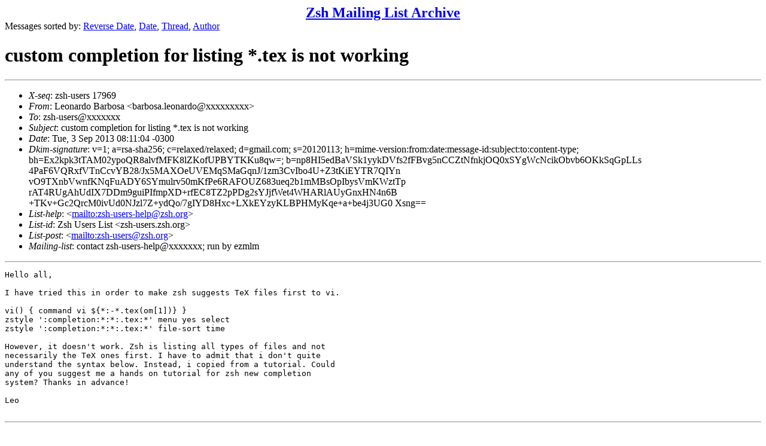

--- FILE ---
content_type: text/html
request_url: https://www.zsh.org/mla/users/2013/msg00445.html
body_size: 3704
content:
<!-- MHonArc v2.6.18 -->
<!--X-Subject: custom completion for listing *.tex is not working -->
<!--X-From-R13: Zrbaneqb Pneobfn <oneobfn.yrbaneqbNtznvy.pbz> -->
<!--X-Date: Tue, 3 Sep 2013 08:11:04 &#45;0300 -->
<!--X-Message-Id: CAMXWGTwZB9wP4YbuW703sBErWZhRYrb6YpWZ2mGKqtGo08KOVg@mail.gmail.com -->
<!--X-Content-Type: text/plain -->
<!--X-Head-End-->
<!DOCTYPE HTML PUBLIC "-//W3C//DTD HTML 4.01 Transitional//EN"
        "http://www.w3.org/TR/html4/loose.dtd">
<html>
<head>
<title>custom completion for listing *.tex is not working</title>
</head>
<body>
<!--X-Body-Begin-->
<!--X-User-Header-->
<CENTER><FONT SIZE="+2"><B><A HREF="/mla/">Zsh Mailing List Archive</A></B></FONT></CENTER>
<!--X-User-Header-End-->
<!--X-TopPNI-->
Messages sorted by:
<A HREF="index.html">Reverse Date</A>,
<A HREF="date.html">Date</A>,
<A HREF="threads.html">Thread</A>,
<A HREF="author.html">Author</A>
<BR>
</UL>

<!--X-TopPNI-End-->
<!--X-MsgBody-->
<!--X-Subject-Header-Begin-->
<h1>custom completion for listing *.tex is not working</h1>
<hr>
<!--X-Subject-Header-End-->
<!--X-Head-of-Message-->
<ul>
<li><em>X-seq</em>: zsh-users 17969</li>
<li><em>From</em>: Leonardo Barbosa &lt;barbosa.leonardo@xxxxxxxxx&gt;</li>
<li><em>To</em>: zsh-users@xxxxxxx</li>
<li><em>Subject</em>: custom completion for listing *.tex is not working</li>
<li><em>Date</em>: Tue, 3 Sep 2013 08:11:04 -0300</li>
<li><em>Dkim-signature</em>: v=1; a=rsa-sha256; c=relaxed/relaxed;        d=gmail.com; s=20120113;        h=mime-version:from:date:message-id:subject:to:content-type;        bh=Ex2kpk3tTAM02ypoQR8alvfMFK8lZKofUPBYTKKu8qw=;        b=np8HI5edBaVSk1yykDVfs2fFBvg5nCCZtNfnkjOQ0xSYgWcNcikObvb6OKkSqGpLLs         4PaF6VQRxfVTnCcvYB28/Jx5MAXOeUVEMqSMaGqnJ/1zm3CvIbo4U+Z3tKiEYTR7QIYn         vO9TXnbVwnfKNqFuADY6SYmulrv50mKfPe6RAFOUZ683ueq2b1mMBsOpIbysVmKWztTp         rAT4RUgAhUdIX7DDm9guiPIfmpXD+rfEC8TZ2pPDg2sYJjfWet4WHARlAUyGnxHN4n6B         +TKv+Gc2QrcM0ivUd0NJzl7Z+ydQo/7gIYD8Hxc+LXkEYzyKLBPHMyKqe+a+be4j3UG0         Xsng==</li>
<li><em>List-help</em>: &lt;<a href="mailto:zsh-users-help@zsh.org">mailto:zsh-users-help@zsh.org</a>&gt;</li>
<li><em>List-id</em>: Zsh Users List &lt;zsh-users.zsh.org&gt;</li>
<li><em>List-post</em>: &lt;<a href="mailto:zsh-users@zsh.org">mailto:zsh-users@zsh.org</a>&gt;</li>
<li><em>Mailing-list</em>: contact zsh-users-help@xxxxxxx; run by ezmlm</li>
</ul>
<!--X-Head-of-Message-End-->
<!--X-Head-Body-Sep-Begin-->
<hr>
<!--X-Head-Body-Sep-End-->
<!--X-Body-of-Message-->
<pre>Hello all,

I have tried this in order to make zsh suggests TeX files first to vi.

vi() { command vi ${*:-*.tex(om[1])} }
zstyle ':completion:*:*:.tex:*' menu yes select
zstyle ':completion:*:*:.tex:*' file-sort time

However, it doesn't work. Zsh is listing all types of files and not
necessarily the TeX ones first. I have to admit that i don't quite
understand the syntax below. Instead, i copied from a tutorial. Could
any of you suggest me a hands on tutorial for zsh new completion
system? Thanks in advance!

Leo

</pre>
<!--X-Body-of-Message-End-->
<!--X-MsgBody-End-->
<!--X-Follow-Ups-->
<hr>
<ul><li><strong>Follow-Ups</strong>:
<ul>
<li><strong><a name="00450" href="msg00450.html">Re: custom completion for listing *.tex is not working</a></strong>
<ul><li><em>From:</em> zzapper</li></ul></li>
<li><strong><a name="00448" href="msg00448.html">Re: custom completion for listing *.tex is not working</a></strong>
<ul><li><em>From:</em> Bart Schaefer</li></ul></li>
</ul></li></ul>
<!--X-Follow-Ups-End-->
<!--X-References-->
<!--X-References-End-->
<!--X-BotPNI-->
<HR>
Messages sorted by:
<A HREF="index.html">Reverse Date</A>,
<A HREF="date.html">Date</A>,
<A HREF="threads.html">Thread</A>,
<A HREF="author.html">Author</A>

<!--X-BotPNI-End-->
<!--X-User-Footer-->
<!--X-User-Footer-End-->
</body>
</html>
